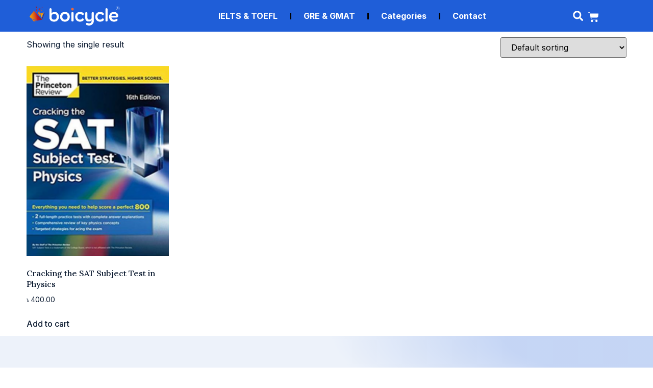

--- FILE ---
content_type: text/css
request_url: https://boicycle.com/wp-content/uploads/elementor/css/post-8717.css?ver=1769201167
body_size: 674
content:
.elementor-8717 .elementor-element.elementor-element-67dd263c:not(.elementor-motion-effects-element-type-background), .elementor-8717 .elementor-element.elementor-element-67dd263c > .elementor-motion-effects-container > .elementor-motion-effects-layer{background-color:transparent;background-image:radial-gradient(at top right, var( --e-global-color-c4495d5 ) 16%, var( --e-global-color-bb069b9 ) 35%);}.elementor-8717 .elementor-element.elementor-element-67dd263c > .elementor-background-overlay{background-color:transparent;background-image:radial-gradient(at bottom left, var( --e-global-color-secondary ) 0%, var( --e-global-color-bb069b9 ) 50%);opacity:0.3;transition:background 0.3s, border-radius 0.3s, opacity 0.3s;}.elementor-8717 .elementor-element.elementor-element-67dd263c{transition:background 0.3s, border 0.3s, border-radius 0.3s, box-shadow 0.3s;}.elementor-8717 .elementor-element.elementor-element-748ac049{margin-top:88px;margin-bottom:0px;}.elementor-8717 .elementor-element.elementor-element-2facce95 > .elementor-element-populated{padding:0px 50px 0px 0px;}.elementor-8717 .elementor-element.elementor-element-a86d769{text-align:left;}.elementor-8717 .elementor-element.elementor-element-a86d769 img{width:37%;}.elementor-8717 .elementor-element.elementor-element-10464c48 .elementor-heading-title{font-family:var( --e-global-typography-text-font-family ), Sans-serif;font-size:var( --e-global-typography-text-font-size );font-weight:var( --e-global-typography-text-font-weight );font-style:var( --e-global-typography-text-font-style );line-height:var( --e-global-typography-text-line-height );color:var( --e-global-color-text );}.elementor-8717 .elementor-element.elementor-element-5faace7d .elementor-heading-title{font-family:var( --e-global-typography-4653131-font-family ), Sans-serif;font-size:var( --e-global-typography-4653131-font-size );font-weight:var( --e-global-typography-4653131-font-weight );font-style:var( --e-global-typography-4653131-font-style );line-height:var( --e-global-typography-4653131-line-height );color:var( --e-global-color-text );}.elementor-8717 .elementor-element.elementor-element-f946c75 .elementor-nav-menu .elementor-item{font-family:var( --e-global-typography-text-font-family ), Sans-serif;font-size:var( --e-global-typography-text-font-size );font-weight:var( --e-global-typography-text-font-weight );font-style:var( --e-global-typography-text-font-style );line-height:var( --e-global-typography-text-line-height );}.elementor-8717 .elementor-element.elementor-element-f946c75 .elementor-nav-menu--main .elementor-item{color:var( --e-global-color-text );fill:var( --e-global-color-text );padding-left:0px;padding-right:0px;padding-top:0px;padding-bottom:0px;}.elementor-8717 .elementor-element.elementor-element-f946c75 .elementor-nav-menu--main .elementor-item:hover,
					.elementor-8717 .elementor-element.elementor-element-f946c75 .elementor-nav-menu--main .elementor-item.elementor-item-active,
					.elementor-8717 .elementor-element.elementor-element-f946c75 .elementor-nav-menu--main .elementor-item.highlighted,
					.elementor-8717 .elementor-element.elementor-element-f946c75 .elementor-nav-menu--main .elementor-item:focus{color:var( --e-global-color-text );fill:var( --e-global-color-text );}.elementor-8717 .elementor-element.elementor-element-f946c75 .elementor-nav-menu--main .elementor-item.elementor-item-active{color:var( --e-global-color-text );}.elementor-8717 .elementor-element.elementor-element-f946c75{--e-nav-menu-horizontal-menu-item-margin:calc( 16px / 2 );}.elementor-8717 .elementor-element.elementor-element-f946c75 .elementor-nav-menu--main:not(.elementor-nav-menu--layout-horizontal) .elementor-nav-menu > li:not(:last-child){margin-bottom:16px;}.elementor-8717 .elementor-element.elementor-element-22398c4 .elementor-heading-title{font-family:var( --e-global-typography-4653131-font-family ), Sans-serif;font-size:var( --e-global-typography-4653131-font-size );font-weight:var( --e-global-typography-4653131-font-weight );font-style:var( --e-global-typography-4653131-font-style );line-height:var( --e-global-typography-4653131-line-height );color:var( --e-global-color-text );}.elementor-8717 .elementor-element.elementor-element-6f7acba4 .elementor-nav-menu .elementor-item{font-family:var( --e-global-typography-text-font-family ), Sans-serif;font-size:var( --e-global-typography-text-font-size );font-weight:var( --e-global-typography-text-font-weight );font-style:var( --e-global-typography-text-font-style );line-height:var( --e-global-typography-text-line-height );}.elementor-8717 .elementor-element.elementor-element-6f7acba4 .elementor-nav-menu--main .elementor-item{color:var( --e-global-color-text );fill:var( --e-global-color-text );padding-left:0px;padding-right:0px;padding-top:0px;padding-bottom:0px;}.elementor-8717 .elementor-element.elementor-element-6f7acba4 .elementor-nav-menu--main .elementor-item:hover,
					.elementor-8717 .elementor-element.elementor-element-6f7acba4 .elementor-nav-menu--main .elementor-item.elementor-item-active,
					.elementor-8717 .elementor-element.elementor-element-6f7acba4 .elementor-nav-menu--main .elementor-item.highlighted,
					.elementor-8717 .elementor-element.elementor-element-6f7acba4 .elementor-nav-menu--main .elementor-item:focus{color:var( --e-global-color-text );fill:var( --e-global-color-text );}.elementor-8717 .elementor-element.elementor-element-6f7acba4 .elementor-nav-menu--main .elementor-item.elementor-item-active{color:var( --e-global-color-text );}.elementor-8717 .elementor-element.elementor-element-6f7acba4{--e-nav-menu-horizontal-menu-item-margin:calc( 16px / 2 );}.elementor-8717 .elementor-element.elementor-element-6f7acba4 .elementor-nav-menu--main:not(.elementor-nav-menu--layout-horizontal) .elementor-nav-menu > li:not(:last-child){margin-bottom:16px;}.elementor-8717 .elementor-element.elementor-element-2ee55b3f .elementor-heading-title{font-family:var( --e-global-typography-4653131-font-family ), Sans-serif;font-size:var( --e-global-typography-4653131-font-size );font-weight:var( --e-global-typography-4653131-font-weight );font-style:var( --e-global-typography-4653131-font-style );line-height:var( --e-global-typography-4653131-line-height );color:var( --e-global-color-text );}.elementor-8717 .elementor-element.elementor-element-5ac5bfff .elementor-nav-menu .elementor-item{font-family:var( --e-global-typography-text-font-family ), Sans-serif;font-size:var( --e-global-typography-text-font-size );font-weight:var( --e-global-typography-text-font-weight );font-style:var( --e-global-typography-text-font-style );line-height:var( --e-global-typography-text-line-height );}.elementor-8717 .elementor-element.elementor-element-5ac5bfff .elementor-nav-menu--main .elementor-item{color:var( --e-global-color-text );fill:var( --e-global-color-text );padding-left:0px;padding-right:0px;padding-top:0px;padding-bottom:0px;}.elementor-8717 .elementor-element.elementor-element-5ac5bfff .elementor-nav-menu--main .elementor-item:hover,
					.elementor-8717 .elementor-element.elementor-element-5ac5bfff .elementor-nav-menu--main .elementor-item.elementor-item-active,
					.elementor-8717 .elementor-element.elementor-element-5ac5bfff .elementor-nav-menu--main .elementor-item.highlighted,
					.elementor-8717 .elementor-element.elementor-element-5ac5bfff .elementor-nav-menu--main .elementor-item:focus{color:var( --e-global-color-text );fill:var( --e-global-color-text );}.elementor-8717 .elementor-element.elementor-element-5ac5bfff .elementor-nav-menu--main .elementor-item.elementor-item-active{color:var( --e-global-color-text );}.elementor-8717 .elementor-element.elementor-element-5ac5bfff{--e-nav-menu-horizontal-menu-item-margin:calc( 16px / 2 );}.elementor-8717 .elementor-element.elementor-element-5ac5bfff .elementor-nav-menu--main:not(.elementor-nav-menu--layout-horizontal) .elementor-nav-menu > li:not(:last-child){margin-bottom:16px;}.elementor-8717 .elementor-element.elementor-element-129e2cdc > .elementor-container > .elementor-column > .elementor-widget-wrap{align-content:center;align-items:center;}.elementor-8717 .elementor-element.elementor-element-129e2cdc{margin-top:13px;margin-bottom:0px;padding:30px 0px 30px 0px;}.elementor-8717 .elementor-element.elementor-element-2cfb6739{text-align:center;}.elementor-8717 .elementor-element.elementor-element-2cfb6739 .elementor-heading-title{font-family:"Inter", Sans-serif;font-size:16px;font-weight:500;font-style:normal;line-height:1.75em;color:var( --e-global-color-text );}@media(max-width:1024px){.elementor-8717 .elementor-element.elementor-element-67dd263c{padding:0px 32px 0px 32px;}.elementor-8717 .elementor-element.elementor-element-748ac049{margin-top:50px;margin-bottom:0px;}.elementor-8717 .elementor-element.elementor-element-2facce95 > .elementor-element-populated{padding:0px 0px 0px 0px;}.elementor-8717 .elementor-element.elementor-element-a86d769{text-align:center;}.elementor-8717 .elementor-element.elementor-element-10464c48{text-align:center;}.elementor-8717 .elementor-element.elementor-element-10464c48 .elementor-heading-title{font-size:var( --e-global-typography-text-font-size );line-height:var( --e-global-typography-text-line-height );}.elementor-8717 .elementor-element.elementor-element-7d0fbcdc > .elementor-element-populated{margin:30px 0px 0px 0px;--e-column-margin-right:0px;--e-column-margin-left:0px;}.elementor-8717 .elementor-element.elementor-element-5faace7d .elementor-heading-title{font-size:var( --e-global-typography-4653131-font-size );line-height:var( --e-global-typography-4653131-line-height );}.elementor-8717 .elementor-element.elementor-element-f946c75 .elementor-nav-menu .elementor-item{font-size:var( --e-global-typography-text-font-size );line-height:var( --e-global-typography-text-line-height );}.elementor-8717 .elementor-element.elementor-element-27a7264e > .elementor-element-populated{margin:30px 0px 0px 0px;--e-column-margin-right:0px;--e-column-margin-left:0px;}.elementor-8717 .elementor-element.elementor-element-22398c4 .elementor-heading-title{font-size:var( --e-global-typography-4653131-font-size );line-height:var( --e-global-typography-4653131-line-height );}.elementor-8717 .elementor-element.elementor-element-6f7acba4 .elementor-nav-menu .elementor-item{font-size:var( --e-global-typography-text-font-size );line-height:var( --e-global-typography-text-line-height );}.elementor-8717 .elementor-element.elementor-element-2a52a849 > .elementor-element-populated{margin:30px 0px 0px 0px;--e-column-margin-right:0px;--e-column-margin-left:0px;}.elementor-8717 .elementor-element.elementor-element-2ee55b3f .elementor-heading-title{font-size:var( --e-global-typography-4653131-font-size );line-height:var( --e-global-typography-4653131-line-height );}.elementor-8717 .elementor-element.elementor-element-5ac5bfff .elementor-nav-menu .elementor-item{font-size:var( --e-global-typography-text-font-size );line-height:var( --e-global-typography-text-line-height );}.elementor-8717 .elementor-element.elementor-element-2cfb6739{text-align:center;}.elementor-8717 .elementor-element.elementor-element-2cfb6739 .elementor-heading-title{font-size:14px;}}@media(max-width:767px){.elementor-8717 .elementor-element.elementor-element-67dd263c{padding:0px 16px 0px 16px;}.elementor-8717 .elementor-element.elementor-element-748ac049{margin-top:50px;margin-bottom:0px;}.elementor-8717 .elementor-element.elementor-element-10464c48 .elementor-heading-title{font-size:var( --e-global-typography-text-font-size );line-height:var( --e-global-typography-text-line-height );}.elementor-8717 .elementor-element.elementor-element-7d0fbcdc{width:50%;}.elementor-8717 .elementor-element.elementor-element-5faace7d{text-align:center;}.elementor-8717 .elementor-element.elementor-element-5faace7d .elementor-heading-title{font-size:var( --e-global-typography-4653131-font-size );line-height:var( --e-global-typography-4653131-line-height );}.elementor-8717 .elementor-element.elementor-element-f946c75 .elementor-nav-menu .elementor-item{font-size:var( --e-global-typography-text-font-size );line-height:var( --e-global-typography-text-line-height );}.elementor-8717 .elementor-element.elementor-element-27a7264e{width:50%;}.elementor-8717 .elementor-element.elementor-element-22398c4{text-align:center;}.elementor-8717 .elementor-element.elementor-element-22398c4 .elementor-heading-title{font-size:var( --e-global-typography-4653131-font-size );line-height:var( --e-global-typography-4653131-line-height );}.elementor-8717 .elementor-element.elementor-element-6f7acba4 .elementor-nav-menu .elementor-item{font-size:var( --e-global-typography-text-font-size );line-height:var( --e-global-typography-text-line-height );}.elementor-8717 .elementor-element.elementor-element-2ee55b3f .elementor-heading-title{font-size:var( --e-global-typography-4653131-font-size );line-height:var( --e-global-typography-4653131-line-height );}.elementor-8717 .elementor-element.elementor-element-5ac5bfff .elementor-nav-menu .elementor-item{font-size:var( --e-global-typography-text-font-size );line-height:var( --e-global-typography-text-line-height );}.elementor-8717 .elementor-element.elementor-element-2cfb6739{text-align:center;}}@media(min-width:768px){.elementor-8717 .elementor-element.elementor-element-2facce95{width:47%;}.elementor-8717 .elementor-element.elementor-element-7d0fbcdc{width:17.157%;}.elementor-8717 .elementor-element.elementor-element-27a7264e{width:20.307%;}.elementor-8717 .elementor-element.elementor-element-2a52a849{width:15%;}}@media(max-width:1024px) and (min-width:768px){.elementor-8717 .elementor-element.elementor-element-2facce95{width:100%;}.elementor-8717 .elementor-element.elementor-element-7d0fbcdc{width:33%;}.elementor-8717 .elementor-element.elementor-element-27a7264e{width:33%;}.elementor-8717 .elementor-element.elementor-element-2a52a849{width:33%;}.elementor-8717 .elementor-element.elementor-element-8979d59{width:100%;}}

--- FILE ---
content_type: text/css
request_url: https://boicycle.com/wp-content/uploads/elementor/css/post-8669.css?ver=1769203229
body_size: -439
content:
.elementor-8669 .elementor-element.elementor-element-f14ce12{margin-top:102px;margin-bottom:0px;}.elementor-8669 .elementor-element.elementor-element-a37cfc7.elementor-wc-products  ul.products{grid-column-gap:20px;grid-row-gap:40px;}.elementor-8669 .elementor-element.elementor-element-a37cfc7.elementor-wc-products ul.products li.product span.onsale{display:block;}@media(max-width:1024px){.elementor-8669 .elementor-element.elementor-element-a37cfc7.elementor-wc-products  ul.products{grid-column-gap:20px;grid-row-gap:40px;}}@media(max-width:767px){.elementor-8669 .elementor-element.elementor-element-a37cfc7.elementor-wc-products  ul.products{grid-column-gap:20px;grid-row-gap:40px;}}